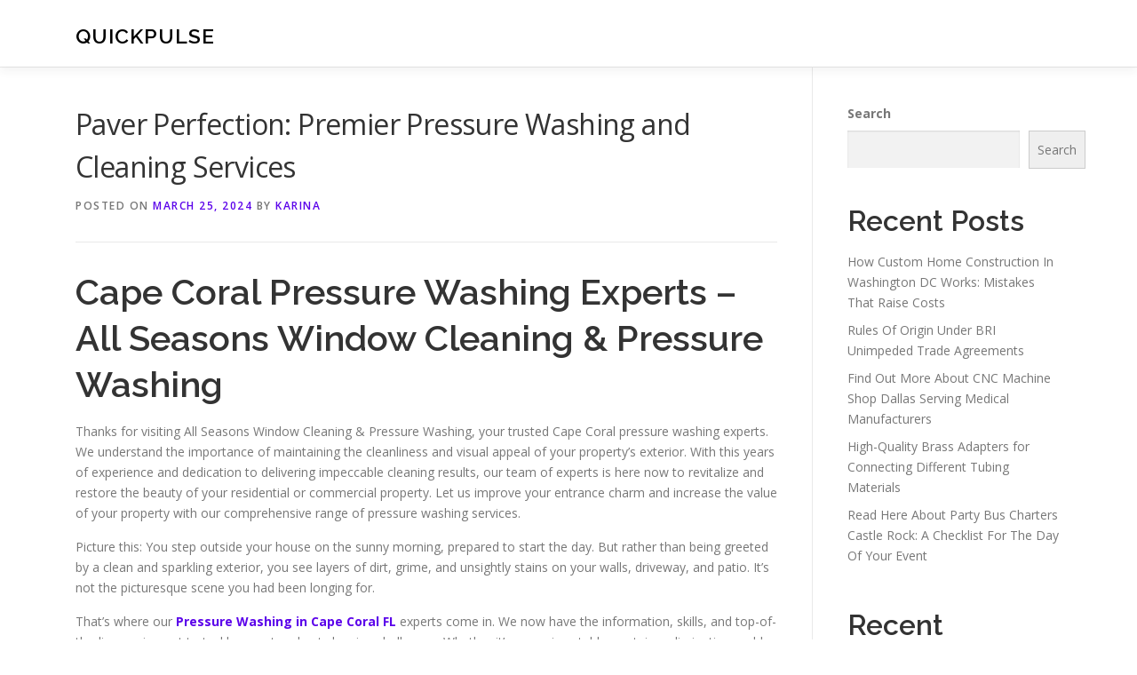

--- FILE ---
content_type: text/html; charset=UTF-8
request_url: http://ilips.net/640/paver-perfection-premier-pressure-washing-and-cleaning-services/
body_size: 17263
content:
<!DOCTYPE html>
<html lang="en-US">
<head>
<meta charset="UTF-8">
<meta name="viewport" content="width=device-width, initial-scale=1">
<link rel="profile" href="http://gmpg.org/xfn/11">
<title>Paver Perfection: Premier Pressure Washing and Cleaning Services &#8211; QuickPulse</title>
<meta name='robots' content='max-image-preview:large' />
<link rel='dns-prefetch' href='//fonts.googleapis.com' />
<link rel="alternate" type="application/rss+xml" title="QuickPulse &raquo; Feed" href="http://ilips.net/feed/" />
<link rel="alternate" type="application/rss+xml" title="QuickPulse &raquo; Comments Feed" href="http://ilips.net/comments/feed/" />
<link rel="alternate" title="oEmbed (JSON)" type="application/json+oembed" href="http://ilips.net/wp-json/oembed/1.0/embed?url=http%3A%2F%2Filips.net%2F640%2Fpaver-perfection-premier-pressure-washing-and-cleaning-services%2F" />
<link rel="alternate" title="oEmbed (XML)" type="text/xml+oembed" href="http://ilips.net/wp-json/oembed/1.0/embed?url=http%3A%2F%2Filips.net%2F640%2Fpaver-perfection-premier-pressure-washing-and-cleaning-services%2F&#038;format=xml" />
<style id='wp-img-auto-sizes-contain-inline-css' type='text/css'>
img:is([sizes=auto i],[sizes^="auto," i]){contain-intrinsic-size:3000px 1500px}
/*# sourceURL=wp-img-auto-sizes-contain-inline-css */
</style>
<style id='wp-emoji-styles-inline-css' type='text/css'>

	img.wp-smiley, img.emoji {
		display: inline !important;
		border: none !important;
		box-shadow: none !important;
		height: 1em !important;
		width: 1em !important;
		margin: 0 0.07em !important;
		vertical-align: -0.1em !important;
		background: none !important;
		padding: 0 !important;
	}
/*# sourceURL=wp-emoji-styles-inline-css */
</style>
<style id='wp-block-library-inline-css' type='text/css'>
:root{--wp-block-synced-color:#7a00df;--wp-block-synced-color--rgb:122,0,223;--wp-bound-block-color:var(--wp-block-synced-color);--wp-editor-canvas-background:#ddd;--wp-admin-theme-color:#007cba;--wp-admin-theme-color--rgb:0,124,186;--wp-admin-theme-color-darker-10:#006ba1;--wp-admin-theme-color-darker-10--rgb:0,107,160.5;--wp-admin-theme-color-darker-20:#005a87;--wp-admin-theme-color-darker-20--rgb:0,90,135;--wp-admin-border-width-focus:2px}@media (min-resolution:192dpi){:root{--wp-admin-border-width-focus:1.5px}}.wp-element-button{cursor:pointer}:root .has-very-light-gray-background-color{background-color:#eee}:root .has-very-dark-gray-background-color{background-color:#313131}:root .has-very-light-gray-color{color:#eee}:root .has-very-dark-gray-color{color:#313131}:root .has-vivid-green-cyan-to-vivid-cyan-blue-gradient-background{background:linear-gradient(135deg,#00d084,#0693e3)}:root .has-purple-crush-gradient-background{background:linear-gradient(135deg,#34e2e4,#4721fb 50%,#ab1dfe)}:root .has-hazy-dawn-gradient-background{background:linear-gradient(135deg,#faaca8,#dad0ec)}:root .has-subdued-olive-gradient-background{background:linear-gradient(135deg,#fafae1,#67a671)}:root .has-atomic-cream-gradient-background{background:linear-gradient(135deg,#fdd79a,#004a59)}:root .has-nightshade-gradient-background{background:linear-gradient(135deg,#330968,#31cdcf)}:root .has-midnight-gradient-background{background:linear-gradient(135deg,#020381,#2874fc)}:root{--wp--preset--font-size--normal:16px;--wp--preset--font-size--huge:42px}.has-regular-font-size{font-size:1em}.has-larger-font-size{font-size:2.625em}.has-normal-font-size{font-size:var(--wp--preset--font-size--normal)}.has-huge-font-size{font-size:var(--wp--preset--font-size--huge)}.has-text-align-center{text-align:center}.has-text-align-left{text-align:left}.has-text-align-right{text-align:right}.has-fit-text{white-space:nowrap!important}#end-resizable-editor-section{display:none}.aligncenter{clear:both}.items-justified-left{justify-content:flex-start}.items-justified-center{justify-content:center}.items-justified-right{justify-content:flex-end}.items-justified-space-between{justify-content:space-between}.screen-reader-text{border:0;clip-path:inset(50%);height:1px;margin:-1px;overflow:hidden;padding:0;position:absolute;width:1px;word-wrap:normal!important}.screen-reader-text:focus{background-color:#ddd;clip-path:none;color:#444;display:block;font-size:1em;height:auto;left:5px;line-height:normal;padding:15px 23px 14px;text-decoration:none;top:5px;width:auto;z-index:100000}html :where(.has-border-color){border-style:solid}html :where([style*=border-top-color]){border-top-style:solid}html :where([style*=border-right-color]){border-right-style:solid}html :where([style*=border-bottom-color]){border-bottom-style:solid}html :where([style*=border-left-color]){border-left-style:solid}html :where([style*=border-width]){border-style:solid}html :where([style*=border-top-width]){border-top-style:solid}html :where([style*=border-right-width]){border-right-style:solid}html :where([style*=border-bottom-width]){border-bottom-style:solid}html :where([style*=border-left-width]){border-left-style:solid}html :where(img[class*=wp-image-]){height:auto;max-width:100%}:where(figure){margin:0 0 1em}html :where(.is-position-sticky){--wp-admin--admin-bar--position-offset:var(--wp-admin--admin-bar--height,0px)}@media screen and (max-width:600px){html :where(.is-position-sticky){--wp-admin--admin-bar--position-offset:0px}}

/*# sourceURL=wp-block-library-inline-css */
</style><style id='wp-block-archives-inline-css' type='text/css'>
.wp-block-archives{box-sizing:border-box}.wp-block-archives-dropdown label{display:block}
/*# sourceURL=http://ilips.net/wp-includes/blocks/archives/style.min.css */
</style>
<style id='wp-block-categories-inline-css' type='text/css'>
.wp-block-categories{box-sizing:border-box}.wp-block-categories.alignleft{margin-right:2em}.wp-block-categories.alignright{margin-left:2em}.wp-block-categories.wp-block-categories-dropdown.aligncenter{text-align:center}.wp-block-categories .wp-block-categories__label{display:block;width:100%}
/*# sourceURL=http://ilips.net/wp-includes/blocks/categories/style.min.css */
</style>
<style id='wp-block-heading-inline-css' type='text/css'>
h1:where(.wp-block-heading).has-background,h2:where(.wp-block-heading).has-background,h3:where(.wp-block-heading).has-background,h4:where(.wp-block-heading).has-background,h5:where(.wp-block-heading).has-background,h6:where(.wp-block-heading).has-background{padding:1.25em 2.375em}h1.has-text-align-left[style*=writing-mode]:where([style*=vertical-lr]),h1.has-text-align-right[style*=writing-mode]:where([style*=vertical-rl]),h2.has-text-align-left[style*=writing-mode]:where([style*=vertical-lr]),h2.has-text-align-right[style*=writing-mode]:where([style*=vertical-rl]),h3.has-text-align-left[style*=writing-mode]:where([style*=vertical-lr]),h3.has-text-align-right[style*=writing-mode]:where([style*=vertical-rl]),h4.has-text-align-left[style*=writing-mode]:where([style*=vertical-lr]),h4.has-text-align-right[style*=writing-mode]:where([style*=vertical-rl]),h5.has-text-align-left[style*=writing-mode]:where([style*=vertical-lr]),h5.has-text-align-right[style*=writing-mode]:where([style*=vertical-rl]),h6.has-text-align-left[style*=writing-mode]:where([style*=vertical-lr]),h6.has-text-align-right[style*=writing-mode]:where([style*=vertical-rl]){rotate:180deg}
/*# sourceURL=http://ilips.net/wp-includes/blocks/heading/style.min.css */
</style>
<style id='wp-block-latest-comments-inline-css' type='text/css'>
ol.wp-block-latest-comments{box-sizing:border-box;margin-left:0}:where(.wp-block-latest-comments:not([style*=line-height] .wp-block-latest-comments__comment)){line-height:1.1}:where(.wp-block-latest-comments:not([style*=line-height] .wp-block-latest-comments__comment-excerpt p)){line-height:1.8}.has-dates :where(.wp-block-latest-comments:not([style*=line-height])),.has-excerpts :where(.wp-block-latest-comments:not([style*=line-height])){line-height:1.5}.wp-block-latest-comments .wp-block-latest-comments{padding-left:0}.wp-block-latest-comments__comment{list-style:none;margin-bottom:1em}.has-avatars .wp-block-latest-comments__comment{list-style:none;min-height:2.25em}.has-avatars .wp-block-latest-comments__comment .wp-block-latest-comments__comment-excerpt,.has-avatars .wp-block-latest-comments__comment .wp-block-latest-comments__comment-meta{margin-left:3.25em}.wp-block-latest-comments__comment-excerpt p{font-size:.875em;margin:.36em 0 1.4em}.wp-block-latest-comments__comment-date{display:block;font-size:.75em}.wp-block-latest-comments .avatar,.wp-block-latest-comments__comment-avatar{border-radius:1.5em;display:block;float:left;height:2.5em;margin-right:.75em;width:2.5em}.wp-block-latest-comments[class*=-font-size] a,.wp-block-latest-comments[style*=font-size] a{font-size:inherit}
/*# sourceURL=http://ilips.net/wp-includes/blocks/latest-comments/style.min.css */
</style>
<style id='wp-block-latest-posts-inline-css' type='text/css'>
.wp-block-latest-posts{box-sizing:border-box}.wp-block-latest-posts.alignleft{margin-right:2em}.wp-block-latest-posts.alignright{margin-left:2em}.wp-block-latest-posts.wp-block-latest-posts__list{list-style:none}.wp-block-latest-posts.wp-block-latest-posts__list li{clear:both;overflow-wrap:break-word}.wp-block-latest-posts.is-grid{display:flex;flex-wrap:wrap}.wp-block-latest-posts.is-grid li{margin:0 1.25em 1.25em 0;width:100%}@media (min-width:600px){.wp-block-latest-posts.columns-2 li{width:calc(50% - .625em)}.wp-block-latest-posts.columns-2 li:nth-child(2n){margin-right:0}.wp-block-latest-posts.columns-3 li{width:calc(33.33333% - .83333em)}.wp-block-latest-posts.columns-3 li:nth-child(3n){margin-right:0}.wp-block-latest-posts.columns-4 li{width:calc(25% - .9375em)}.wp-block-latest-posts.columns-4 li:nth-child(4n){margin-right:0}.wp-block-latest-posts.columns-5 li{width:calc(20% - 1em)}.wp-block-latest-posts.columns-5 li:nth-child(5n){margin-right:0}.wp-block-latest-posts.columns-6 li{width:calc(16.66667% - 1.04167em)}.wp-block-latest-posts.columns-6 li:nth-child(6n){margin-right:0}}:root :where(.wp-block-latest-posts.is-grid){padding:0}:root :where(.wp-block-latest-posts.wp-block-latest-posts__list){padding-left:0}.wp-block-latest-posts__post-author,.wp-block-latest-posts__post-date{display:block;font-size:.8125em}.wp-block-latest-posts__post-excerpt,.wp-block-latest-posts__post-full-content{margin-bottom:1em;margin-top:.5em}.wp-block-latest-posts__featured-image a{display:inline-block}.wp-block-latest-posts__featured-image img{height:auto;max-width:100%;width:auto}.wp-block-latest-posts__featured-image.alignleft{float:left;margin-right:1em}.wp-block-latest-posts__featured-image.alignright{float:right;margin-left:1em}.wp-block-latest-posts__featured-image.aligncenter{margin-bottom:1em;text-align:center}
/*# sourceURL=http://ilips.net/wp-includes/blocks/latest-posts/style.min.css */
</style>
<style id='wp-block-search-inline-css' type='text/css'>
.wp-block-search__button{margin-left:10px;word-break:normal}.wp-block-search__button.has-icon{line-height:0}.wp-block-search__button svg{height:1.25em;min-height:24px;min-width:24px;width:1.25em;fill:currentColor;vertical-align:text-bottom}:where(.wp-block-search__button){border:1px solid #ccc;padding:6px 10px}.wp-block-search__inside-wrapper{display:flex;flex:auto;flex-wrap:nowrap;max-width:100%}.wp-block-search__label{width:100%}.wp-block-search.wp-block-search__button-only .wp-block-search__button{box-sizing:border-box;display:flex;flex-shrink:0;justify-content:center;margin-left:0;max-width:100%}.wp-block-search.wp-block-search__button-only .wp-block-search__inside-wrapper{min-width:0!important;transition-property:width}.wp-block-search.wp-block-search__button-only .wp-block-search__input{flex-basis:100%;transition-duration:.3s}.wp-block-search.wp-block-search__button-only.wp-block-search__searchfield-hidden,.wp-block-search.wp-block-search__button-only.wp-block-search__searchfield-hidden .wp-block-search__inside-wrapper{overflow:hidden}.wp-block-search.wp-block-search__button-only.wp-block-search__searchfield-hidden .wp-block-search__input{border-left-width:0!important;border-right-width:0!important;flex-basis:0;flex-grow:0;margin:0;min-width:0!important;padding-left:0!important;padding-right:0!important;width:0!important}:where(.wp-block-search__input){appearance:none;border:1px solid #949494;flex-grow:1;font-family:inherit;font-size:inherit;font-style:inherit;font-weight:inherit;letter-spacing:inherit;line-height:inherit;margin-left:0;margin-right:0;min-width:3rem;padding:8px;text-decoration:unset!important;text-transform:inherit}:where(.wp-block-search__button-inside .wp-block-search__inside-wrapper){background-color:#fff;border:1px solid #949494;box-sizing:border-box;padding:4px}:where(.wp-block-search__button-inside .wp-block-search__inside-wrapper) .wp-block-search__input{border:none;border-radius:0;padding:0 4px}:where(.wp-block-search__button-inside .wp-block-search__inside-wrapper) .wp-block-search__input:focus{outline:none}:where(.wp-block-search__button-inside .wp-block-search__inside-wrapper) :where(.wp-block-search__button){padding:4px 8px}.wp-block-search.aligncenter .wp-block-search__inside-wrapper{margin:auto}.wp-block[data-align=right] .wp-block-search.wp-block-search__button-only .wp-block-search__inside-wrapper{float:right}
/*# sourceURL=http://ilips.net/wp-includes/blocks/search/style.min.css */
</style>
<style id='wp-block-search-theme-inline-css' type='text/css'>
.wp-block-search .wp-block-search__label{font-weight:700}.wp-block-search__button{border:1px solid #ccc;padding:.375em .625em}
/*# sourceURL=http://ilips.net/wp-includes/blocks/search/theme.min.css */
</style>
<style id='wp-block-group-inline-css' type='text/css'>
.wp-block-group{box-sizing:border-box}:where(.wp-block-group.wp-block-group-is-layout-constrained){position:relative}
/*# sourceURL=http://ilips.net/wp-includes/blocks/group/style.min.css */
</style>
<style id='wp-block-group-theme-inline-css' type='text/css'>
:where(.wp-block-group.has-background){padding:1.25em 2.375em}
/*# sourceURL=http://ilips.net/wp-includes/blocks/group/theme.min.css */
</style>
<style id='global-styles-inline-css' type='text/css'>
:root{--wp--preset--aspect-ratio--square: 1;--wp--preset--aspect-ratio--4-3: 4/3;--wp--preset--aspect-ratio--3-4: 3/4;--wp--preset--aspect-ratio--3-2: 3/2;--wp--preset--aspect-ratio--2-3: 2/3;--wp--preset--aspect-ratio--16-9: 16/9;--wp--preset--aspect-ratio--9-16: 9/16;--wp--preset--color--black: #000000;--wp--preset--color--cyan-bluish-gray: #abb8c3;--wp--preset--color--white: #ffffff;--wp--preset--color--pale-pink: #f78da7;--wp--preset--color--vivid-red: #cf2e2e;--wp--preset--color--luminous-vivid-orange: #ff6900;--wp--preset--color--luminous-vivid-amber: #fcb900;--wp--preset--color--light-green-cyan: #7bdcb5;--wp--preset--color--vivid-green-cyan: #00d084;--wp--preset--color--pale-cyan-blue: #8ed1fc;--wp--preset--color--vivid-cyan-blue: #0693e3;--wp--preset--color--vivid-purple: #9b51e0;--wp--preset--gradient--vivid-cyan-blue-to-vivid-purple: linear-gradient(135deg,rgb(6,147,227) 0%,rgb(155,81,224) 100%);--wp--preset--gradient--light-green-cyan-to-vivid-green-cyan: linear-gradient(135deg,rgb(122,220,180) 0%,rgb(0,208,130) 100%);--wp--preset--gradient--luminous-vivid-amber-to-luminous-vivid-orange: linear-gradient(135deg,rgb(252,185,0) 0%,rgb(255,105,0) 100%);--wp--preset--gradient--luminous-vivid-orange-to-vivid-red: linear-gradient(135deg,rgb(255,105,0) 0%,rgb(207,46,46) 100%);--wp--preset--gradient--very-light-gray-to-cyan-bluish-gray: linear-gradient(135deg,rgb(238,238,238) 0%,rgb(169,184,195) 100%);--wp--preset--gradient--cool-to-warm-spectrum: linear-gradient(135deg,rgb(74,234,220) 0%,rgb(151,120,209) 20%,rgb(207,42,186) 40%,rgb(238,44,130) 60%,rgb(251,105,98) 80%,rgb(254,248,76) 100%);--wp--preset--gradient--blush-light-purple: linear-gradient(135deg,rgb(255,206,236) 0%,rgb(152,150,240) 100%);--wp--preset--gradient--blush-bordeaux: linear-gradient(135deg,rgb(254,205,165) 0%,rgb(254,45,45) 50%,rgb(107,0,62) 100%);--wp--preset--gradient--luminous-dusk: linear-gradient(135deg,rgb(255,203,112) 0%,rgb(199,81,192) 50%,rgb(65,88,208) 100%);--wp--preset--gradient--pale-ocean: linear-gradient(135deg,rgb(255,245,203) 0%,rgb(182,227,212) 50%,rgb(51,167,181) 100%);--wp--preset--gradient--electric-grass: linear-gradient(135deg,rgb(202,248,128) 0%,rgb(113,206,126) 100%);--wp--preset--gradient--midnight: linear-gradient(135deg,rgb(2,3,129) 0%,rgb(40,116,252) 100%);--wp--preset--font-size--small: 13px;--wp--preset--font-size--medium: 20px;--wp--preset--font-size--large: 36px;--wp--preset--font-size--x-large: 42px;--wp--preset--spacing--20: 0.44rem;--wp--preset--spacing--30: 0.67rem;--wp--preset--spacing--40: 1rem;--wp--preset--spacing--50: 1.5rem;--wp--preset--spacing--60: 2.25rem;--wp--preset--spacing--70: 3.38rem;--wp--preset--spacing--80: 5.06rem;--wp--preset--shadow--natural: 6px 6px 9px rgba(0, 0, 0, 0.2);--wp--preset--shadow--deep: 12px 12px 50px rgba(0, 0, 0, 0.4);--wp--preset--shadow--sharp: 6px 6px 0px rgba(0, 0, 0, 0.2);--wp--preset--shadow--outlined: 6px 6px 0px -3px rgb(255, 255, 255), 6px 6px rgb(0, 0, 0);--wp--preset--shadow--crisp: 6px 6px 0px rgb(0, 0, 0);}:where(.is-layout-flex){gap: 0.5em;}:where(.is-layout-grid){gap: 0.5em;}body .is-layout-flex{display: flex;}.is-layout-flex{flex-wrap: wrap;align-items: center;}.is-layout-flex > :is(*, div){margin: 0;}body .is-layout-grid{display: grid;}.is-layout-grid > :is(*, div){margin: 0;}:where(.wp-block-columns.is-layout-flex){gap: 2em;}:where(.wp-block-columns.is-layout-grid){gap: 2em;}:where(.wp-block-post-template.is-layout-flex){gap: 1.25em;}:where(.wp-block-post-template.is-layout-grid){gap: 1.25em;}.has-black-color{color: var(--wp--preset--color--black) !important;}.has-cyan-bluish-gray-color{color: var(--wp--preset--color--cyan-bluish-gray) !important;}.has-white-color{color: var(--wp--preset--color--white) !important;}.has-pale-pink-color{color: var(--wp--preset--color--pale-pink) !important;}.has-vivid-red-color{color: var(--wp--preset--color--vivid-red) !important;}.has-luminous-vivid-orange-color{color: var(--wp--preset--color--luminous-vivid-orange) !important;}.has-luminous-vivid-amber-color{color: var(--wp--preset--color--luminous-vivid-amber) !important;}.has-light-green-cyan-color{color: var(--wp--preset--color--light-green-cyan) !important;}.has-vivid-green-cyan-color{color: var(--wp--preset--color--vivid-green-cyan) !important;}.has-pale-cyan-blue-color{color: var(--wp--preset--color--pale-cyan-blue) !important;}.has-vivid-cyan-blue-color{color: var(--wp--preset--color--vivid-cyan-blue) !important;}.has-vivid-purple-color{color: var(--wp--preset--color--vivid-purple) !important;}.has-black-background-color{background-color: var(--wp--preset--color--black) !important;}.has-cyan-bluish-gray-background-color{background-color: var(--wp--preset--color--cyan-bluish-gray) !important;}.has-white-background-color{background-color: var(--wp--preset--color--white) !important;}.has-pale-pink-background-color{background-color: var(--wp--preset--color--pale-pink) !important;}.has-vivid-red-background-color{background-color: var(--wp--preset--color--vivid-red) !important;}.has-luminous-vivid-orange-background-color{background-color: var(--wp--preset--color--luminous-vivid-orange) !important;}.has-luminous-vivid-amber-background-color{background-color: var(--wp--preset--color--luminous-vivid-amber) !important;}.has-light-green-cyan-background-color{background-color: var(--wp--preset--color--light-green-cyan) !important;}.has-vivid-green-cyan-background-color{background-color: var(--wp--preset--color--vivid-green-cyan) !important;}.has-pale-cyan-blue-background-color{background-color: var(--wp--preset--color--pale-cyan-blue) !important;}.has-vivid-cyan-blue-background-color{background-color: var(--wp--preset--color--vivid-cyan-blue) !important;}.has-vivid-purple-background-color{background-color: var(--wp--preset--color--vivid-purple) !important;}.has-black-border-color{border-color: var(--wp--preset--color--black) !important;}.has-cyan-bluish-gray-border-color{border-color: var(--wp--preset--color--cyan-bluish-gray) !important;}.has-white-border-color{border-color: var(--wp--preset--color--white) !important;}.has-pale-pink-border-color{border-color: var(--wp--preset--color--pale-pink) !important;}.has-vivid-red-border-color{border-color: var(--wp--preset--color--vivid-red) !important;}.has-luminous-vivid-orange-border-color{border-color: var(--wp--preset--color--luminous-vivid-orange) !important;}.has-luminous-vivid-amber-border-color{border-color: var(--wp--preset--color--luminous-vivid-amber) !important;}.has-light-green-cyan-border-color{border-color: var(--wp--preset--color--light-green-cyan) !important;}.has-vivid-green-cyan-border-color{border-color: var(--wp--preset--color--vivid-green-cyan) !important;}.has-pale-cyan-blue-border-color{border-color: var(--wp--preset--color--pale-cyan-blue) !important;}.has-vivid-cyan-blue-border-color{border-color: var(--wp--preset--color--vivid-cyan-blue) !important;}.has-vivid-purple-border-color{border-color: var(--wp--preset--color--vivid-purple) !important;}.has-vivid-cyan-blue-to-vivid-purple-gradient-background{background: var(--wp--preset--gradient--vivid-cyan-blue-to-vivid-purple) !important;}.has-light-green-cyan-to-vivid-green-cyan-gradient-background{background: var(--wp--preset--gradient--light-green-cyan-to-vivid-green-cyan) !important;}.has-luminous-vivid-amber-to-luminous-vivid-orange-gradient-background{background: var(--wp--preset--gradient--luminous-vivid-amber-to-luminous-vivid-orange) !important;}.has-luminous-vivid-orange-to-vivid-red-gradient-background{background: var(--wp--preset--gradient--luminous-vivid-orange-to-vivid-red) !important;}.has-very-light-gray-to-cyan-bluish-gray-gradient-background{background: var(--wp--preset--gradient--very-light-gray-to-cyan-bluish-gray) !important;}.has-cool-to-warm-spectrum-gradient-background{background: var(--wp--preset--gradient--cool-to-warm-spectrum) !important;}.has-blush-light-purple-gradient-background{background: var(--wp--preset--gradient--blush-light-purple) !important;}.has-blush-bordeaux-gradient-background{background: var(--wp--preset--gradient--blush-bordeaux) !important;}.has-luminous-dusk-gradient-background{background: var(--wp--preset--gradient--luminous-dusk) !important;}.has-pale-ocean-gradient-background{background: var(--wp--preset--gradient--pale-ocean) !important;}.has-electric-grass-gradient-background{background: var(--wp--preset--gradient--electric-grass) !important;}.has-midnight-gradient-background{background: var(--wp--preset--gradient--midnight) !important;}.has-small-font-size{font-size: var(--wp--preset--font-size--small) !important;}.has-medium-font-size{font-size: var(--wp--preset--font-size--medium) !important;}.has-large-font-size{font-size: var(--wp--preset--font-size--large) !important;}.has-x-large-font-size{font-size: var(--wp--preset--font-size--x-large) !important;}
/*# sourceURL=global-styles-inline-css */
</style>

<style id='classic-theme-styles-inline-css' type='text/css'>
/*! This file is auto-generated */
.wp-block-button__link{color:#fff;background-color:#32373c;border-radius:9999px;box-shadow:none;text-decoration:none;padding:calc(.667em + 2px) calc(1.333em + 2px);font-size:1.125em}.wp-block-file__button{background:#32373c;color:#fff;text-decoration:none}
/*# sourceURL=/wp-includes/css/classic-themes.min.css */
</style>
<link rel='stylesheet' id='contact-form-7-css' href='http://ilips.net/wp-content/plugins/contact-form-7/includes/css/styles.css?ver=6.1.4' type='text/css' media='all' />
<link rel='stylesheet' id='onepress-fonts-css' href='https://fonts.googleapis.com/css?family=Raleway%3A400%2C500%2C600%2C700%2C300%2C100%2C800%2C900%7COpen+Sans%3A400%2C300%2C300italic%2C400italic%2C600%2C600italic%2C700%2C700italic&#038;subset=latin%2Clatin-ext&#038;display=swap&#038;ver=2.3.16' type='text/css' media='all' />
<link rel='stylesheet' id='onepress-animate-css' href='http://ilips.net/wp-content/themes/onepress/assets/css/animate.min.css?ver=2.3.16' type='text/css' media='all' />
<link rel='stylesheet' id='onepress-fa-css' href='http://ilips.net/wp-content/themes/onepress/assets/fontawesome-v6/css/all.min.css?ver=6.5.1' type='text/css' media='all' />
<link rel='stylesheet' id='onepress-fa-shims-css' href='http://ilips.net/wp-content/themes/onepress/assets/fontawesome-v6/css/v4-shims.min.css?ver=6.5.1' type='text/css' media='all' />
<link rel='stylesheet' id='onepress-bootstrap-css' href='http://ilips.net/wp-content/themes/onepress/assets/css/bootstrap.min.css?ver=2.3.16' type='text/css' media='all' />
<link rel='stylesheet' id='onepress-style-css' href='http://ilips.net/wp-content/themes/onepress/style.css?ver=88593c1df5cbfbbf53eebc78973372ee' type='text/css' media='all' />
<style id='onepress-style-inline-css' type='text/css'>
#main .video-section section.hero-slideshow-wrapper{background:transparent}.hero-slideshow-wrapper:after{position:absolute;top:0px;left:0px;width:100%;height:100%;background-color:rgba(0,0,0,0.3);display:block;content:""}#parallax-hero .jarallax-container .parallax-bg:before{background-color:rgba(0,0,0,0.3)}.body-desktop .parallax-hero .hero-slideshow-wrapper:after{display:none!important}#parallax-hero>.parallax-bg::before{background-color:rgba(0,0,0,0.3);opacity:1}.body-desktop .parallax-hero .hero-slideshow-wrapper:after{display:none!important}a,.screen-reader-text:hover,.screen-reader-text:active,.screen-reader-text:focus,.header-social a,.onepress-menu a:hover,.onepress-menu ul li a:hover,.onepress-menu li.onepress-current-item>a,.onepress-menu ul li.current-menu-item>a,.onepress-menu>li a.menu-actived,.onepress-menu.onepress-menu-mobile li.onepress-current-item>a,.site-footer a,.site-footer .footer-social a:hover,.site-footer .btt a:hover,.highlight,#comments .comment .comment-wrapper .comment-meta .comment-time:hover,#comments .comment .comment-wrapper .comment-meta .comment-reply-link:hover,#comments .comment .comment-wrapper .comment-meta .comment-edit-link:hover,.btn-theme-primary-outline,.sidebar .widget a:hover,.section-services .service-item .service-image i,.counter_item .counter__number,.team-member .member-thumb .member-profile a:hover,.icon-background-default{color:#5b02ea}input[type="reset"],input[type="submit"],input[type="submit"],input[type="reset"]:hover,input[type="submit"]:hover,input[type="submit"]:hover .nav-links a:hover,.btn-theme-primary,.btn-theme-primary-outline:hover,.section-testimonials .card-theme-primary,.woocommerce #respond input#submit,.woocommerce a.button,.woocommerce button.button,.woocommerce input.button,.woocommerce button.button.alt,.pirate-forms-submit-button,.pirate-forms-submit-button:hover,input[type="reset"],input[type="submit"],input[type="submit"],.pirate-forms-submit-button,.contact-form div.wpforms-container-full .wpforms-form .wpforms-submit,.contact-form div.wpforms-container-full .wpforms-form .wpforms-submit:hover,.nav-links a:hover,.nav-links a.current,.nav-links .page-numbers:hover,.nav-links .page-numbers.current{background:#5b02ea}.btn-theme-primary-outline,.btn-theme-primary-outline:hover,.pricing__item:hover,.section-testimonials .card-theme-primary,.entry-content blockquote{border-color:#5b02ea}#footer-widgets{}.gallery-carousel .g-item{padding:0px 10px}.gallery-carousel-wrap{margin-left:-10px;margin-right:-10px}.gallery-grid .g-item,.gallery-masonry .g-item .inner{padding:10px}.gallery-grid-wrap,.gallery-masonry-wrap{margin-left:-10px;margin-right:-10px}.gallery-justified-wrap{margin-left:-20px;margin-right:-20px}
/*# sourceURL=onepress-style-inline-css */
</style>
<link rel='stylesheet' id='onepress-gallery-lightgallery-css' href='http://ilips.net/wp-content/themes/onepress/assets/css/lightgallery.css?ver=88593c1df5cbfbbf53eebc78973372ee' type='text/css' media='all' />
<script type="text/javascript" src="http://ilips.net/wp-includes/js/jquery/jquery.min.js?ver=3.7.1" id="jquery-core-js"></script>
<script type="text/javascript" src="http://ilips.net/wp-includes/js/jquery/jquery-migrate.min.js?ver=3.4.1" id="jquery-migrate-js"></script>
<link rel="https://api.w.org/" href="http://ilips.net/wp-json/" /><link rel="alternate" title="JSON" type="application/json" href="http://ilips.net/wp-json/wp/v2/posts/640" /><link rel="EditURI" type="application/rsd+xml" title="RSD" href="http://ilips.net/xmlrpc.php?rsd" />

<link rel="canonical" href="http://ilips.net/640/paver-perfection-premier-pressure-washing-and-cleaning-services/" />
<link rel='shortlink' href='http://ilips.net/?p=640' />
</head>

<body class="wp-singular post-template-default single single-post postid-640 single-format-standard wp-theme-onepress">
<div id="page" class="hfeed site">
	<a class="skip-link screen-reader-text" href="#content">Skip to content</a>
	<div id="header-section" class="h-on-top no-transparent">		<header id="masthead" class="site-header header-contained is-sticky no-scroll no-t h-on-top" role="banner">
			<div class="container">
				<div class="site-branding">
					<div class="site-brand-inner no-logo-img has-title"><p class="site-title"><a class="site-text-logo" href="http://ilips.net/" rel="home">QuickPulse</a></p></div>				</div>
				<div class="header-right-wrapper">
					<a href="#0" id="nav-toggle">Menu<span></span></a>
					<nav id="site-navigation" class="main-navigation" role="navigation">
						<ul class="onepress-menu">
							<div class="menu"><ul>
<li class="page_item page-item-2"><a href="http://ilips.net/contact/">Contact</a></li>
<li class="page_item page-item-3"><a href="http://ilips.net/privacy-policy/">Privacy Policy</a></li>
</ul></div>
						</ul>
					</nav>

				</div>
			</div>
		</header>
		</div>
	<div id="content" class="site-content">

		
		<div id="content-inside" class="container right-sidebar">
			<div id="primary" class="content-area">
				<main id="main" class="site-main" role="main">

				
					<article id="post-640" class="post-640 post type-post status-publish format-standard hentry category-sanitation-cleaning">
	<header class="entry-header">
		<h1 class="entry-title">Paver Perfection: Premier Pressure Washing and Cleaning Services</h1>        		<div class="entry-meta">
			<span class="posted-on">Posted on <a href="http://ilips.net/640/paver-perfection-premier-pressure-washing-and-cleaning-services/" rel="bookmark"><time class="entry-date published updated" datetime="2024-03-25T21:10:00+00:00">March 25, 2024</time></a></span><span class="byline"> by <span class="author vcard"><a  rel="author" class="url fn n" href="http://ilips.net/author/admin10/">Karina</a></span></span>		</div>
        	</header>

    
	<div class="entry-content">
		<h1> Cape Coral Pressure Washing Experts &#8211; All Seasons Window Cleaning &#038; Pressure Washing </h1>
<p> Thanks for visiting All Seasons Window Cleaning &#038; Pressure Washing, your trusted Cape Coral pressure washing experts. We understand the importance of maintaining the cleanliness and visual appeal of your property&#8217;s exterior. With this years of experience and dedication to delivering impeccable cleaning results, our team of experts is here now to revitalize and restore the beauty of your residential or commercial property. Let us improve your entrance charm and increase the value of your property with our comprehensive range of pressure washing services. </p>
<p> Picture this: You step outside your house on the sunny morning, prepared to start the day. But rather than being greeted by a clean and sparkling exterior, you see layers of dirt, grime, and unsightly stains on your walls, driveway, and patio. It&#8217;s not the picturesque scene you had been longing for. </p>
<p> That&#8217;s where our <strong><a href="https://maps.google.com/maps?ll=26.609837,-81.98954&#038;z=14&#038;t=m&#038;hl=en&#038;gl=US&#038;mapclient=embed&#038;cid=9058305937152385327">Pressure Washing in Cape Coral FL</a></strong> experts come in. We now have the information, skills, and top-of-the-line equipment to tackle even toughest cleaning challenges. Whether it&#8217;s removing stubborn stains, eliminating mold and algae growth, or restoring the shine to your driveway, we&#8217;ve got you covered. </p>
<p> Our company is committed to providing exceptional customer service and exceeding your expectations. We take time to understand your specific cleaning needs and tailor our services accordingly. You can rely on us to treat your property using the care and attention it deserves. </p>
<p> Don&#8217;t be satisfied with a lackluster exterior. Experience the difference that our Cape Coral pressure washing experts could make. Contact All Seasons Window Cleaning &#038; Pressure Washing today to schedule your pressure washing service and let us transform your property into a neat and inviting space. </p>
<h2> Why Cape Coral Needs Professional Pressure Washing Services </h2>
<p> The Impact of Florida&#8217;s Climate on Exteriors </p>
<blockquote>
<p> Cape Coral, Florida, experiences a distinctive climate described as high humidity, intense exposure to the sun, and regular rainfall. These environmental factors may take a toll on the exteriors of homes and commercial buildings, leading to the accumulation of dirt, grime, algae, mold, as well as other unsightly substances. </p>
</blockquote>
<p> Why DIY Cleaning Isn&#8217;t Enough </p>
<blockquote>
<p> While DIY cleaning methods may seem like a cost-effective solution, they frequently neglect to provide deep, thorough cleaning or deliver long-lasting results. Professional pressure washing services offer specialized equipment, expert techniques, and data to effectively remove stubborn stains and contaminants, ensuring a pristine and well-maintained property. </p>
</blockquote>
<p> Health and Safety Considerations for Pressure Washing </p>
<blockquote>
<p> Additionally, pressure washing requires caution and proper safety precautions to prevent injuries due to high-pressure water streams and the usage of cleaning chemicals. </p>
</blockquote>
<table>
<caption> Key Factors for selecting Professional Pressure Washing Services </caption>
<tr>
<th> Factors </th>
<th> Benefits </th>
</tr>
<tr>
<td> Specialized Equipment and Techniques </td>
<td> Effective elimination of stubborn stains and contaminants </td>
</tr>
<tr>
<td> Inexpensive Solution </td>
<td> Long-lasting results, avoiding frequent cleaning </td>
</tr>
<tr>
<td> Expert Knowledge </td>
<td> Ensuring proper cleaning methods for different surfaces </td>
</tr>
<tr>
<td> Safety Precautions </td>
<td> Preventing injuries and property damage </td>
</tr>
</table>
<p> By enlisting the services of professional pressure washers, Cape Coral residents and businesses can enjoy clean and well-maintained exteriors while saving effort and time. It&#8217;s the perfect solution to keep properties looking their best within the challenging Florida climate. </p>
<h2> Comprehensive Pressure Cleaning Services Cape Coral Florida </h2>
<p> All Seasons Window Cleaning &#038; Pressure Washing offers comprehensive <strong><a href="https://allseasonsofswfl.com/">Pressure Washing</a></strong>, serving a wide range of cleaning needs. Our experienced team is equipped to handle pressure washing for various surfaces, ensuring exceptional results and client satisfaction. </p>
<p> Our pressure cleaning services cover an extensive range of surfaces, including: </p>
<ul>
<li> Siding </li>
<li> Roofs </li>
<li> Driveways </li>
<li> Walkways </li>
<li> Patios </li>
<li> Decks </li>
<li> Fences </li>
</ul>
<p><iframe src="https://www.google.com/maps/embed?pb=!1m14!1m8!1m3!1d28537.649487788643!2d-81.98954!3d26.609837!3m2!1i1024!2i768!4f13.1!3m3!1m2!1s0x88db45dba3a7f38d%3A0x7db59141c2c7a12f!2sAll%20Seasons%20Window%20Cleaning%20and%20Pressure%20Washing!5e0!3m2!1sen!2sus!4v1711408292734!5m2!1sen!2sus" width="600" height="450" style="border:0;" allowfullscreen="" loading="lazy" referrerpolicy="no-referrer-when-downgrade"></iframe></p>
<p> Whether you need a general exterior cleaning or require specialized stain removal for graffiti or oil spills, our professionals possess the expertise and focus on detail to address your specific needs. </p>
<h2> Pressure Washing in Cape Coral Florida: Enhancing Curb Appeal and Property Value </h2>
<p> Pressure washing is really a transformative procedure that can greatly improve the appearance of a property&#8217;s exterior. Both before and after pressure washing photos often showcase a striking difference, highlighting the strength of this cleaning method in removing dirt, grime, stains, and discoloration. Neat and well-maintained exteriors play a role in enhanced entrance charm, making your property more visually attractive to passersby and potential buyers. Whether you&#8217;re looking to sell your home or simply take pride in its aesthetics, investing in pressure washing services can significantly boost the marketability and worth of your property. </p>
<h3> Both before and after: The Visual Difference </h3>
<p> One of the most compelling aspects of pressure washing is the visible difference it will make to the appearance of a property. Both before and after pressure washing photos give a clear comparison, showcasing the remarkable transformation that develops. With the power of high-pressure water, stubborn dirt, grime, stains, and discoloration are effectively removed, revealing a clean and revitalized exterior. This visual difference is really a testament to the effectiveness of pressure washing in restoring the beauty of a property. </p>
<h3> Increasing Property Marketability with Clean Exteriors </h3>
<p> In today&#8217;s competitive housing market, first impressions count. Neat and well-maintained exteriors create an immediate positive impact on potential customers, improving the overall marketability of your property. Pressure washing can remove unsightly stains, mold, algae, and other contaminants that will detract from the attractiveness and value of your home. By investing in pressure washing services, you can make sure that your property stands out one of the competition and attracts more interested buyers. Additionally, a clean exterior can indicate to potential buyers that the property continues to be well-cared for, providing them with confidence in the overall condition. </p>
<table>
<tr>
<th> Benefits of Pressure Washing for Property Value and Marketability: </th>
</tr>
<tr>
<td> Enhances curb appeal </td>
</tr>
<tr>
<td> Removes stains, dirt, grime, and discoloration </td>
</tr>
<tr>
<td> Restores the initial beauty from the exterior </td>
</tr>
<tr>
<td> Increase property value </td>
</tr>
<tr>
<td> Produces a positive first impression for potential buyers </td>
</tr>
<tr>
<td> Indicates proper maintenance and care </td>
</tr>
</table>
<p> By making use of professional pressure washing services, you are able to enhance the entrance charm, increase the marketability, and ultimately raise the value of your property. </p>
<h2> Our Approach: A Top-Rated Pressure Washing Company&#8217;s Methods </h2>
<p> At All Seasons Window Cleaning &#038; Pressure Washing, we are proud of our comprehensive and professional approach to pressure washing. As a top-rated pressure washing company, we utilize state-of-the-art pressure washing technology and eco-friendly cleaning solutions to deliver exceptional results for our clients. Our team of experts is dedicated to providing the highest level of service and ensuring client satisfaction. </p>
<h3> State-of-the-Art Pressure Washing Technology </h3>
<p> We understand the significance of using advanced technology to accomplish optimal cleaning results. That&#8217;s why we put money into state-of-the-art pressure washing equipment, including powerful machines and specialized nozzles. This advanced technology allows us to effectively remove dirt, grime, stains, as well as other contaminants from various surfaces, ensuring a comprehensive and deep clean for the property. </p>
<h3> Eco-Friendly Cleaning Solutions and Techniques </h3>
<p> We are committed to protecting the environment while delivering exceptional cleaning outcomes. Our eco-friendly cleaning solutions are secure for the environment, and for pets and humans. We carefully select cleaning agents that effectively remove contaminants and stains without causing harm. By prioritizing sustainability in our cleaning practices, we try to minimize our ecological footprint and provide our clients having a responsible and environmentally aware solution. </p>
<p> With this approach, we make an effort to achieve a balance between impressive cleaning results and sustainability. Our state-of-the-art pressure washing technology and eco-friendly cleaning solutions allow us to deliver exceptional services while minimizing the impact on the surroundings. Trust All Seasons Window Cleaning &#038; Pressure Washing, the top-rated pressure washing company, to present you with professional, reliable, and environmentally friendly pressure washing services. </p>
<table>
<tr>
<th> Our Approach </th>
<th> Top-Rated Pressure Washing Company </th>
<th> State-of-the-Art Pressure Washing Technology </th>
<th> Eco-Friendly Cleaning Solutions </th>
</tr>
<tr>
<td> Comprehensive and professional </td>
<td> Experienced and dedicated team </td>
<td> Utilizing powerful equipment </td>
<td> Safe for the environment, pets, and humans </td>
</tr>
<tr>
<td> Exceptional cleaning results </td>
<td> Commitment to client satisfaction </td>
<td> Specialized nozzles for optimal cleaning </td>
<td> Effective elimination of contaminants and stains </td>
</tr>
<tr>
<td> Prioritizing sustainability </td>
<td> Purchasing advanced technology </td>
<td> Thorough and deep cleaning </td>
<td> Minimizing ecological footprint </td>
</tr>
</table>
<h2> Selecting the Best Power Washing Cape Coral Experts </h2>
<p> When choosing a power washing company in Cape Coral, it&#8217;s essential to consider several factors to make sure you&#8217;re selecting the best experts for the job. Look for a company with a proven track record of excellence, positive customer reviews, and extensive experience in the market. Additionally, look for certifications and licenses that demonstrate their professionalism and expertise. It&#8217;s also important to inquire about their insurance coverage to safeguard yourself as well as your property in case of any unforeseen incidents during the pressure washing process. Taking the time to research and select the very best power washing experts will ensure exceptional results and peace of mind. </p>
<h2> The Variety of Services Provided by Professional Pressure Washers Cape Coral </h2>
<p> Professional pressure washers in Cape Coral offer a wide array of services to cater to both residential and commercial properties. Residential pressure washing involves washing the exterior surfaces of houses, like siding, roofs, driveways, and decks. Commercial pressure washing, around the other hand, encompasses cleaning larger structures like office buildings, restaurants, shopping centers, and parking garages. </p>
<p> Additionally, professional pressure washers are equipped to handle different surface materials and provide specialized treatments accordingly. Whether your property has concrete, brick, vinyl siding, or any other surface, expert pressure washing companies have the knowledge and methods to provide tailored cleaning solutions. </p>
<h3> Residential vs. Commercial Pressure Washing </h3>
<p> Residential pressure washing concentrates on maintaining and enhancing the appearance of homes. Expert pressure washers use high-pressure water streams and specialized cleaning agents to remove dirt, grime, stains, as well as other contaminants from residential surfaces, reviving the exterior and improving curb appeal. </p>
<p> Commercial pressure washing, on the other hand, is designed to address the unique needs of commercial properties. These larger structures often require more extensive cleaning, like removing graffiti, oil spills, as well as other tough stains. </p>
<h3> Specialized Treatments for Different Surfaces </h3>
<p> Each surface material requires specific attention and treatment to make sure optimal cleaning results without causing any damage. Professional pressure washers are skilled in adapting their techniques and using the appropriate cleaning solutions for different surface types. </p>
<p> For example, pressure washing a concrete surface requires various ways, like adjusting the nozzle pressure, when compared with pressure washing a delicate surface like vinyl siding. Expert pressure washers comprehend the nuances of every surface material and deliver specialized treatments accordingly. </p>
<table>
<tr>
<th> Surface Material </th>
<th> Specialized Treatment </th>
</tr>
<tr>
<td> Concrete </td>
<td> Adjust nozzle pressure, use suitable cleaning agents </td>
</tr>
<tr>
<td> Brick </td>
<td> Gentle pressure, avoid mortar damage </td>
</tr>
<tr>
<td> Wood </td>
<td> Soft washing techniques, protect against water damage </td>
</tr>
<tr>
<td> Vinyl Siding </td>
<td> Low-pressure water, eco-friendly cleaning solutions </td>
</tr>
</table>
<h2> House Washing in Cape Coral: Protecting and Preserving Your House </h2>
<p> House washing is a vital service to protect and preserve the exterior of your home. Professional pressure washing companies in Cape Coral utilize soft washing techniques for delicate siding materials like vinyl, stucco, or wood. Soft washing involves the usage of low-pressure water coupled with specialized cleaning answers to effectively remove dirt, algae, mold, as well as other contaminants without causing harm to the top. </p>
<h3> Soft Washing Methods for Delicate Siding </h3>
<p> Soft washing is the perfect method for cleaning delicate siding materials on houses in Cape Coral. This technique involves the use of low-pressure water, typically below 1000 psi, to avoid damage or etching. Specialized cleaning solutions are applied to the surface, breaking down and removing dirt, algae, mold, and other contaminants. The gentle yet effective nature of soft washing ensures a comprehensive cleaning without compromising the integrity from the siding material. </p>
<h3> Algae and Mold Remediation </h3>
<p> In humid climates like Cape Coral, algae and mold growth can be persistent problems on house exteriors. Professional pressure washers possess the expertise to perform thorough algae and mold remediation, eliminating these harmful substances and preventing their regrowth. Through the use of specialized cleaning solutions and low-pressure soft washing techniques, the spores and growths are targeted and removed, restoring the cleanliness and health of your home&#8217;s exterior. </p>
<h2> Driveway Cleaning Experts: Revitalize Your Entrance with Pressure Washing </h2>
<p> Your driveway is a prominent feature of your property&#8217;s entrance and may significantly impact its overall appearance. Over time, driveways can accumulate dirt, oil stains, tire marks, and other unsightly substances. Professional driveway cleaning experts utilize pressure washing techniques to reinstate your driveway to its former glory. High-pressure water coupled with specialized cleaning agents effectively removes stubborn stains and restores the clean and pristine look of your driveway. Purchasing driveway cleaning not just improves the entrance charm of the property but also offers a safer and cleaner surface for walking and driving. </p>
<h2> Getting a Pressure Washing Company Near Me: Local Expertise Makes a Difference </h2>
<h3> The Advantages of Hiring Locally for Pressure Washing </h3>
<p> When searching for a pressure washing company in your area, opting for local expertise offers several positive aspects. Local companies have in-depth knowledge of the specific environmental conditions, building materials, and regulations in your area, ensuring they offer targeted and effective cleaning solutions. </p>
<p> Hiring a local pressure washing company also allows you to support your community and the local economy. By choosing a local business, you play a role in the development and growth of your neighborhood, fostering economic stability and creating occupations. </p>
<p> All Seasons Window Cleaning &#038; Pressure Washing, based in Cape Coral, Florida, takes pride in our dedication to the local community. We understand the unique cleaning needs from the area and also have years of experience providing reliable and efficient pressure washing services to commercial and residential properties in Cape Coral and the surrounding areas. </p>
<p> When you choose All Seasons Window Cleaning &#038; Pressure Washing as the pressure washing experts, you can expect personalized attention, prompt responses, along with a dedication to exceeding your expectations. Our team is focused on delivering exceptional customer service, making certain every client receives the greatest degree of satisfaction along with a positive experience throughout the entire cleaning process. </p>
<h2> Conclusion </h2>
<p> With regards to pressure washing in Cape Coral, Florida, All Seasons Window Cleaning &#038; Pressure Washing stands out because the trusted team of experts. Our dedication to excellence and dedication to delivering exceptional results make us the go-to option for both residential and commercial property owners. With a comprehensive selection of services along with a concentrate on utilizing state-of-the-art technology and eco-friendly practices, we make an effort to revitalize and restore the exteriors of our clients&#8217; properties. </p>
<p> Scheduling your pressure washing service with All Seasons Window Cleaning &#038; Pressure Washing is convenient and straightforward. Whether you require house washing, driveway cleaning, or any other pressure cleaning service, simply get in touch with us. You are able to contact us via phone, email, or through our user-friendly website to discuss your particular cleaning needs and set up a consultation. Our company of experts works closely with you to ensure your property looks its best. </p>
<p> Trust All Seasons Window Cleaning &#038; Pressure Washing to offer reliable and top-rated pressure washing services in Cape Coral, Florida. We take pride in our commitment to client satisfaction, attention to detail, and dedication to the local community. Schedule your pressure washing service with us today and experience the difference on your own. </p>
			</div>
    
    <footer class="entry-footer"><span class="cat-links">Posted in <a href="http://ilips.net/category/sanitation-cleaning/" rel="category tag">Sanitation &amp; Cleaning</a></span></footer>
    </article>


					
				
				</main>
			</div>

                            
<div id="secondary" class="widget-area sidebar" role="complementary">
	<aside id="block-2" class="widget widget_block widget_search"><form role="search" method="get" action="http://ilips.net/" class="wp-block-search__button-outside wp-block-search__text-button wp-block-search"    ><label class="wp-block-search__label" for="wp-block-search__input-1" >Search</label><div class="wp-block-search__inside-wrapper" ><input class="wp-block-search__input" id="wp-block-search__input-1" placeholder="" value="" type="search" name="s" required /><button aria-label="Search" class="wp-block-search__button wp-element-button" type="submit" >Search</button></div></form></aside><aside id="block-3" class="widget widget_block"><div class="wp-block-group"><div class="wp-block-group__inner-container is-layout-flow wp-block-group-is-layout-flow"><h2 class="wp-block-heading">Recent Posts</h2><ul class="wp-block-latest-posts__list wp-block-latest-posts"><li><a class="wp-block-latest-posts__post-title" href="http://ilips.net/1476/how-custom-home-construction-in-washington-dc-works-mistakes-that-raise-costs/">How Custom Home Construction In Washington DC Works: Mistakes That Raise Costs</a></li>
<li><a class="wp-block-latest-posts__post-title" href="http://ilips.net/1432/rules-of-origin-under-bri-unimpeded-trade-agreements/">Rules Of Origin Under BRI Unimpeded Trade Agreements</a></li>
<li><a class="wp-block-latest-posts__post-title" href="http://ilips.net/1460/find-out-more-about-cnc-machine-shop-dallas-serving-medical-manufacturers/">Find Out More About CNC Machine Shop Dallas Serving Medical Manufacturers</a></li>
<li><a class="wp-block-latest-posts__post-title" href="http://ilips.net/1466/high-quality-brass-adapters-for-connecting-different-tubing-materials/">High-Quality Brass Adapters for Connecting Different Tubing Materials</a></li>
<li><a class="wp-block-latest-posts__post-title" href="http://ilips.net/1440/read-here-about-party-bus-charters-castle-rock-a-checklist-for-the-day-of-your-event/">Read Here About Party Bus Charters Castle Rock: A Checklist For The Day Of Your Event</a></li>
</ul></div></div></aside><aside id="block-4" class="widget widget_block"><div class="wp-block-group"><div class="wp-block-group__inner-container is-layout-flow wp-block-group-is-layout-flow"><h2 class="wp-block-heading">Recent Comments</h2><div class="no-comments wp-block-latest-comments">No comments to show.</div></div></div></aside><aside id="block-5" class="widget widget_block"><div class="wp-block-group"><div class="wp-block-group__inner-container is-layout-flow wp-block-group-is-layout-flow"><h2 class="wp-block-heading">Archives</h2><ul class="wp-block-archives-list wp-block-archives">	<li><a href='http://ilips.net/date/2026/01/'>January 2026</a></li>
	<li><a href='http://ilips.net/date/2025/12/'>December 2025</a></li>
	<li><a href='http://ilips.net/date/2025/11/'>November 2025</a></li>
	<li><a href='http://ilips.net/date/2025/10/'>October 2025</a></li>
	<li><a href='http://ilips.net/date/2025/09/'>September 2025</a></li>
	<li><a href='http://ilips.net/date/2025/08/'>August 2025</a></li>
	<li><a href='http://ilips.net/date/2025/07/'>July 2025</a></li>
	<li><a href='http://ilips.net/date/2025/06/'>June 2025</a></li>
	<li><a href='http://ilips.net/date/2025/05/'>May 2025</a></li>
	<li><a href='http://ilips.net/date/2025/04/'>April 2025</a></li>
	<li><a href='http://ilips.net/date/2025/03/'>March 2025</a></li>
	<li><a href='http://ilips.net/date/2025/02/'>February 2025</a></li>
	<li><a href='http://ilips.net/date/2025/01/'>January 2025</a></li>
	<li><a href='http://ilips.net/date/2024/12/'>December 2024</a></li>
	<li><a href='http://ilips.net/date/2024/11/'>November 2024</a></li>
	<li><a href='http://ilips.net/date/2024/10/'>October 2024</a></li>
	<li><a href='http://ilips.net/date/2024/09/'>September 2024</a></li>
	<li><a href='http://ilips.net/date/2024/08/'>August 2024</a></li>
	<li><a href='http://ilips.net/date/2024/07/'>July 2024</a></li>
	<li><a href='http://ilips.net/date/2024/06/'>June 2024</a></li>
	<li><a href='http://ilips.net/date/2024/05/'>May 2024</a></li>
	<li><a href='http://ilips.net/date/2024/04/'>April 2024</a></li>
	<li><a href='http://ilips.net/date/2024/03/'>March 2024</a></li>
	<li><a href='http://ilips.net/date/2024/02/'>February 2024</a></li>
	<li><a href='http://ilips.net/date/2024/01/'>January 2024</a></li>
</ul></div></div></aside><aside id="block-6" class="widget widget_block"><div class="wp-block-group"><div class="wp-block-group__inner-container is-layout-flow wp-block-group-is-layout-flow"><h2 class="wp-block-heading">Categories</h2><ul class="wp-block-categories-list wp-block-categories">	<li class="cat-item cat-item-15"><a href="http://ilips.net/category/adult/">Adult</a>
</li>
	<li class="cat-item cat-item-7"><a href="http://ilips.net/category/advertising/">Advertising &amp; Marketing</a>
</li>
	<li class="cat-item cat-item-30"><a href="http://ilips.net/category/agriculture-landscaping/">Agriculture &amp; Landscaping</a>
</li>
	<li class="cat-item cat-item-4"><a href="http://ilips.net/category/arts-entertainment/">Arts &amp; Entertainment</a>
</li>
	<li class="cat-item cat-item-6"><a href="http://ilips.net/category/business/">Business</a>
</li>
	<li class="cat-item cat-item-5"><a href="http://ilips.net/category/cbd-hemp/">CBD &amp; Hemp</a>
</li>
	<li class="cat-item cat-item-29"><a href="http://ilips.net/category/construction/">Construction</a>
</li>
	<li class="cat-item cat-item-39"><a href="http://ilips.net/category/fashion/">Fashion</a>
</li>
	<li class="cat-item cat-item-40"><a href="http://ilips.net/category/fashion-clothing/">Fashion / Clothing</a>
</li>
	<li class="cat-item cat-item-23"><a href="http://ilips.net/category/finance-money/">Finance &amp; Money</a>
</li>
	<li class="cat-item cat-item-24"><a href="http://ilips.net/category/food-restaurants/">Food &amp; Restaurants</a>
</li>
	<li class="cat-item cat-item-14"><a href="http://ilips.net/category/gambling/">Gambling</a>
</li>
	<li class="cat-item cat-item-8"><a href="http://ilips.net/category/health-beauty/">Health &amp; Beauty</a>
</li>
	<li class="cat-item cat-item-9"><a href="http://ilips.net/category/home-and-garden/">Home and Garden</a>
</li>
	<li class="cat-item cat-item-28"><a href="http://ilips.net/category/home-repair/">Home Repair &amp; Services</a>
</li>
	<li class="cat-item cat-item-36"><a href="http://ilips.net/category/manufacturing/">Manufacturing</a>
</li>
	<li class="cat-item cat-item-26"><a href="http://ilips.net/category/plumbing/">Plumbing</a>
</li>
	<li class="cat-item cat-item-10"><a href="http://ilips.net/category/real-estate/">Real Estate</a>
</li>
	<li class="cat-item cat-item-38"><a href="http://ilips.net/category/roofing/">Roofing</a>
</li>
	<li class="cat-item cat-item-25"><a href="http://ilips.net/category/sanitation-cleaning/">Sanitation &amp; Cleaning</a>
</li>
	<li class="cat-item cat-item-35"><a href="http://ilips.net/category/security-services/">Security Services</a>
</li>
	<li class="cat-item cat-item-3"><a href="http://ilips.net/category/shopping/">Shopping</a>
</li>
	<li class="cat-item cat-item-11"><a href="http://ilips.net/category/technology/">Technology</a>
</li>
	<li class="cat-item cat-item-17"><a href="http://ilips.net/category/transport/">Transport</a>
</li>
	<li class="cat-item cat-item-16"><a href="http://ilips.net/category/travel/">Travel</a>
</li>
</ul></div></div></aside></div>
            
		</div>
	</div>

	<footer id="colophon" class="site-footer" role="contentinfo">
				
		<div class="site-info">
			<div class="container">
									<div class="btt">
						<a class="back-to-top" href="#page" title="Back To Top"><i class="fa fa-angle-double-up wow flash" data-wow-duration="2s"></i></a>
					</div>
											Copyright &copy; 2026 QuickPulse			<span class="sep"> &ndash; </span>
			<a href="https://www.famethemes.com/themes/onepress">OnePress</a> theme by FameThemes					</div>
		</div>

	</footer>
	</div>


<script type="speculationrules">
{"prefetch":[{"source":"document","where":{"and":[{"href_matches":"/*"},{"not":{"href_matches":["/wp-*.php","/wp-admin/*","/wp-content/uploads/*","/wp-content/*","/wp-content/plugins/*","/wp-content/themes/onepress/*","/*\\?(.+)"]}},{"not":{"selector_matches":"a[rel~=\"nofollow\"]"}},{"not":{"selector_matches":".no-prefetch, .no-prefetch a"}}]},"eagerness":"conservative"}]}
</script>
<script type="text/javascript" src="http://ilips.net/wp-includes/js/dist/hooks.min.js?ver=dd5603f07f9220ed27f1" id="wp-hooks-js"></script>
<script type="text/javascript" src="http://ilips.net/wp-includes/js/dist/i18n.min.js?ver=c26c3dc7bed366793375" id="wp-i18n-js"></script>
<script type="text/javascript" id="wp-i18n-js-after">
/* <![CDATA[ */
wp.i18n.setLocaleData( { 'text direction\u0004ltr': [ 'ltr' ] } );
//# sourceURL=wp-i18n-js-after
/* ]]> */
</script>
<script type="text/javascript" src="http://ilips.net/wp-content/plugins/contact-form-7/includes/swv/js/index.js?ver=6.1.4" id="swv-js"></script>
<script type="text/javascript" id="contact-form-7-js-before">
/* <![CDATA[ */
var wpcf7 = {
    "api": {
        "root": "http:\/\/ilips.net\/wp-json\/",
        "namespace": "contact-form-7\/v1"
    }
};
//# sourceURL=contact-form-7-js-before
/* ]]> */
</script>
<script type="text/javascript" src="http://ilips.net/wp-content/plugins/contact-form-7/includes/js/index.js?ver=6.1.4" id="contact-form-7-js"></script>
<script type="text/javascript" id="onepress-theme-js-extra">
/* <![CDATA[ */
var onepress_js_settings = {"onepress_disable_animation":"","onepress_disable_sticky_header":"","onepress_vertical_align_menu":"","hero_animation":"flipInX","hero_speed":"5000","hero_fade":"750","submenu_width":"0","hero_duration":"5000","hero_disable_preload":"","disabled_google_font":"","is_home":"","gallery_enable":"1","is_rtl":"","parallax_speed":"0.5"};
//# sourceURL=onepress-theme-js-extra
/* ]]> */
</script>
<script type="text/javascript" src="http://ilips.net/wp-content/themes/onepress/assets/js/theme-all.min.js?ver=2.3.16" id="onepress-theme-js"></script>
<script id="wp-emoji-settings" type="application/json">
{"baseUrl":"https://s.w.org/images/core/emoji/17.0.2/72x72/","ext":".png","svgUrl":"https://s.w.org/images/core/emoji/17.0.2/svg/","svgExt":".svg","source":{"concatemoji":"http://ilips.net/wp-includes/js/wp-emoji-release.min.js?ver=88593c1df5cbfbbf53eebc78973372ee"}}
</script>
<script type="module">
/* <![CDATA[ */
/*! This file is auto-generated */
const a=JSON.parse(document.getElementById("wp-emoji-settings").textContent),o=(window._wpemojiSettings=a,"wpEmojiSettingsSupports"),s=["flag","emoji"];function i(e){try{var t={supportTests:e,timestamp:(new Date).valueOf()};sessionStorage.setItem(o,JSON.stringify(t))}catch(e){}}function c(e,t,n){e.clearRect(0,0,e.canvas.width,e.canvas.height),e.fillText(t,0,0);t=new Uint32Array(e.getImageData(0,0,e.canvas.width,e.canvas.height).data);e.clearRect(0,0,e.canvas.width,e.canvas.height),e.fillText(n,0,0);const a=new Uint32Array(e.getImageData(0,0,e.canvas.width,e.canvas.height).data);return t.every((e,t)=>e===a[t])}function p(e,t){e.clearRect(0,0,e.canvas.width,e.canvas.height),e.fillText(t,0,0);var n=e.getImageData(16,16,1,1);for(let e=0;e<n.data.length;e++)if(0!==n.data[e])return!1;return!0}function u(e,t,n,a){switch(t){case"flag":return n(e,"\ud83c\udff3\ufe0f\u200d\u26a7\ufe0f","\ud83c\udff3\ufe0f\u200b\u26a7\ufe0f")?!1:!n(e,"\ud83c\udde8\ud83c\uddf6","\ud83c\udde8\u200b\ud83c\uddf6")&&!n(e,"\ud83c\udff4\udb40\udc67\udb40\udc62\udb40\udc65\udb40\udc6e\udb40\udc67\udb40\udc7f","\ud83c\udff4\u200b\udb40\udc67\u200b\udb40\udc62\u200b\udb40\udc65\u200b\udb40\udc6e\u200b\udb40\udc67\u200b\udb40\udc7f");case"emoji":return!a(e,"\ud83e\u1fac8")}return!1}function f(e,t,n,a){let r;const o=(r="undefined"!=typeof WorkerGlobalScope&&self instanceof WorkerGlobalScope?new OffscreenCanvas(300,150):document.createElement("canvas")).getContext("2d",{willReadFrequently:!0}),s=(o.textBaseline="top",o.font="600 32px Arial",{});return e.forEach(e=>{s[e]=t(o,e,n,a)}),s}function r(e){var t=document.createElement("script");t.src=e,t.defer=!0,document.head.appendChild(t)}a.supports={everything:!0,everythingExceptFlag:!0},new Promise(t=>{let n=function(){try{var e=JSON.parse(sessionStorage.getItem(o));if("object"==typeof e&&"number"==typeof e.timestamp&&(new Date).valueOf()<e.timestamp+604800&&"object"==typeof e.supportTests)return e.supportTests}catch(e){}return null}();if(!n){if("undefined"!=typeof Worker&&"undefined"!=typeof OffscreenCanvas&&"undefined"!=typeof URL&&URL.createObjectURL&&"undefined"!=typeof Blob)try{var e="postMessage("+f.toString()+"("+[JSON.stringify(s),u.toString(),c.toString(),p.toString()].join(",")+"));",a=new Blob([e],{type:"text/javascript"});const r=new Worker(URL.createObjectURL(a),{name:"wpTestEmojiSupports"});return void(r.onmessage=e=>{i(n=e.data),r.terminate(),t(n)})}catch(e){}i(n=f(s,u,c,p))}t(n)}).then(e=>{for(const n in e)a.supports[n]=e[n],a.supports.everything=a.supports.everything&&a.supports[n],"flag"!==n&&(a.supports.everythingExceptFlag=a.supports.everythingExceptFlag&&a.supports[n]);var t;a.supports.everythingExceptFlag=a.supports.everythingExceptFlag&&!a.supports.flag,a.supports.everything||((t=a.source||{}).concatemoji?r(t.concatemoji):t.wpemoji&&t.twemoji&&(r(t.twemoji),r(t.wpemoji)))});
//# sourceURL=http://ilips.net/wp-includes/js/wp-emoji-loader.min.js
/* ]]> */
</script>

<script defer src="https://static.cloudflareinsights.com/beacon.min.js/vcd15cbe7772f49c399c6a5babf22c1241717689176015" integrity="sha512-ZpsOmlRQV6y907TI0dKBHq9Md29nnaEIPlkf84rnaERnq6zvWvPUqr2ft8M1aS28oN72PdrCzSjY4U6VaAw1EQ==" data-cf-beacon='{"version":"2024.11.0","token":"0628c3fd9f5c48a3a2273fbfece37ade","r":1,"server_timing":{"name":{"cfCacheStatus":true,"cfEdge":true,"cfExtPri":true,"cfL4":true,"cfOrigin":true,"cfSpeedBrain":true},"location_startswith":null}}' crossorigin="anonymous"></script>
</body>
</html>
